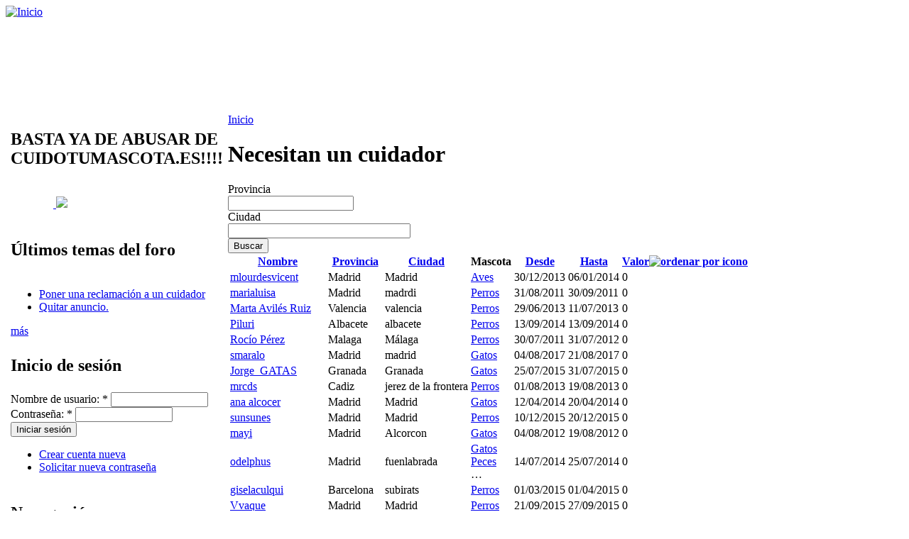

--- FILE ---
content_type: text/html; charset=utf-8
request_url: https://cuidotumascota.es/buscador_mascotas?order=value&sort=asc
body_size: 8283
content:
<!DOCTYPE html PUBLIC "-//W3C//DTD XHTML 1.0 Strict//EN" "http://www.w3.org/TR/xhtml1/DTD/xhtml1-strict.dtd">
<html xmlns="http://www.w3.org/1999/xhtml" lang="es" xml:lang="es">

<head>
<meta http-equiv="Content-Type" content="text/html; charset=utf-8" />
  <title>Necesitan un cuidador | Cuido Tu Mascota</title>
  <meta http-equiv="Content-Type" content="text/html; charset=utf-8" />
<meta name="copyright" content="Cuido Tu Mascota.es" />
<meta name="robots" content="index,follow" />
<link rel="shortcut icon" href="/sites/default/files/logo_icon.png" type="image/x-icon" />
  <link type="text/css" rel="stylesheet" media="all" href="/modules/eu-cookie-compliance/css/eu_cookie_compliance.css?0" />
<link type="text/css" rel="stylesheet" media="all" href="/modules/node/node.css?0" />
<link type="text/css" rel="stylesheet" media="all" href="/modules/system/defaults.css?0" />
<link type="text/css" rel="stylesheet" media="all" href="/modules/system/system.css?0" />
<link type="text/css" rel="stylesheet" media="all" href="/modules/system/system-menus.css?0" />
<link type="text/css" rel="stylesheet" media="all" href="/modules/user/user.css?0" />
<link type="text/css" rel="stylesheet" media="all" href="/sites/all/modules/cck/theme/content-module.css?0" />
<link type="text/css" rel="stylesheet" media="all" href="/sites/all/modules/date/date.css?0" />
<link type="text/css" rel="stylesheet" media="all" href="/sites/all/modules/date/date_popup/themes/datepicker.css?0" />
<link type="text/css" rel="stylesheet" media="all" href="/sites/all/modules/date/date_popup/themes/timeentry.css?0" />
<link type="text/css" rel="stylesheet" media="all" href="/sites/all/modules/fivestar/css/fivestar.css?0" />
<link type="text/css" rel="stylesheet" media="all" href="/sites/default/files/fivestar/oxygen/oxygen.css?0" />
<link type="text/css" rel="stylesheet" media="all" href="/modules/forum/forum.css?0" />
<link type="text/css" rel="stylesheet" media="all" href="/sites/all/modules/cck/modules/fieldgroup/fieldgroup.css?0" />
<link type="text/css" rel="stylesheet" media="all" href="/sites/all/modules/views/css/views.css?0" />
<link type="text/css" rel="stylesheet" media="all" href="/sites/default/files/color/pixture-d02fc100/style.css?0" />
  <script type="text/javascript" src="/misc/jquery.js?0"></script>
<script type="text/javascript" src="/misc/drupal.js?0"></script>
<script type="text/javascript" src="//es_d36cb1ec6a977b82510f8e402b618c0f.js?0"></script>
<script type="text/javascript" src="/sites/all/modules/fivestar/js/fivestar.js?0"></script>
<script type="text/javascript" src="/sites/all/modules/pngfix/jquery.pngFix.js?0"></script>
<script type="text/javascript" src="/sites/all/modules/location/location_autocomplete.js?0"></script>
<script type="text/javascript" src="/sites/all/modules/views/js/base.js?0"></script>
<script type="text/javascript" src="/sites/all/modules/views/js/dependent.js?0"></script>
<script type="text/javascript" src="/misc/autocomplete.js?0"></script>
<script type="text/javascript" src="/misc/tableheader.js?0"></script>
<script type="text/javascript">
<!--//--><![CDATA[//><!--
jQuery.extend(Drupal.settings, { "basePath": "/", "fivestar": { "titleUser": "Su voto: ", "titleAverage": "Promedio: ", "feedbackSavingVote": "Saving your vote...", "feedbackVoteSaved": "Your vote has been saved.", "feedbackDeletingVote": "Deleting your vote...", "feedbackVoteDeleted": "Your vote has been deleted." } });
//--><!]]>
</script>
<script type="text/javascript">
<!--//--><![CDATA[//><!--
$(document).ready(function(){ $(' #logo, .logo-inner, .pngfix').pngFix(); });
//--><!]]>
</script>
    <!--[if lt IE 7]>
    <style type="text/css" media="all">@import "/sites/all/themes/pixture/fix-ie.css";</style>
    <![endif]-->
  <script type="text/javascript"></script>
</head>

<body>

<div id="wrapper" style="width: 1023px;">

<div id="container">

<table border="0" cellpadding="0" cellspacing="0" id="header">
<tr>
    <td id="logo" valign=top rowspan=2>
      <a href="/" title="Inicio"><img src="/sites/default/files/logo.png" alt="Inicio" /></a>  </td>
  <td id="site_name">
                </td>
    <td id="site_search">
        </td>
</tr>
<tr>
    <td id="menu" colspan=2>
                </td>
</tr>
<tr>
    <td colspan="3"><div><table id="block-block-21" class="clear-block block block-block">
<tr>
  <td class="block-tl"></td>
  <td class="block-tc">
      </td>
  <td class="block-tr"></td>
</tr>
<tr>
  <td class="block-bl"></td>
  <td class="block-bc">
    <div class="content"><script async src="https://pagead2.googlesyndication.com/pagead/js/adsbygoogle.js"></script>
<!-- CuidoTuMascota_TOP -->
<ins class="adsbygoogle"
     style="display:inline-block;width:1000px;height:120px"
     data-ad-client="ca-pub-5192848398260046"
     data-ad-slot="5758475189"></ins>
<script>
     (adsbygoogle = window.adsbygoogle || []).push({});
</script></div>
  </td>
  <td class="block-br"></td>
</tr>
</table>
</div></td>
</tr>
</table>


<table border="0" cellpadding="0" cellspacing="0" id="content">
  <tr>

    <td id="sidebar-left" class="sidebar">
    <table id="block-block-17" class="clear-block block block-block">
<tr>
  <td class="block-tl"></td>
  <td class="block-tc">
          <h2>BASTA YA DE ABUSAR DE CUIDOTUMASCOTA.ES!!!!</h2>
      </td>
  <td class="block-tr"></td>
</tr>
<tr>
  <td class="block-bl"></td>
  <td class="block-bc">
    <div class="content"><p>&nbsp;&nbsp;&nbsp;&nbsp;&nbsp;&nbsp;&nbsp;&nbsp;&nbsp;&nbsp;&nbsp;&nbsp;&nbsp;&nbsp;&nbsp;<A HREF="?q=node/721"> <IMG SRC="sites/default/files/STOP_1.png" /></a></p>
</div>
  </td>
  <td class="block-br"></td>
</tr>
</table>
<table id="block-forum-1" class="clear-block block block-forum">
<tr>
  <td class="block-tl"></td>
  <td class="block-tc">
          <h2>Últimos temas del foro</h2>
      </td>
  <td class="block-tr"></td>
</tr>
<tr>
  <td class="block-bl"></td>
  <td class="block-bc">
    <div class="content"><div class="item-list"><ul><li class="first"><a href="/node/3981" title="1 comentario">Poner una reclamación a un cuidador</a></li>
<li class="last"><a href="/node/3908" title="1 comentario">Quitar anuncio.</a></li>
</ul></div><div class="more-link"><a href="/forum" title="Leer los últimos temas del foro.">más</a></div></div>
  </td>
  <td class="block-br"></td>
</tr>
</table>
<table id="block-user-0" class="clear-block block block-user">
<tr>
  <td class="block-tl"></td>
  <td class="block-tc">
          <h2>Inicio de sesión</h2>
      </td>
  <td class="block-tr"></td>
</tr>
<tr>
  <td class="block-bl"></td>
  <td class="block-bc">
    <div class="content"><form action="/buscador_mascotas?destination=buscador_mascotas%3Forder%3Dvalue%26sort%3Dasc"  accept-charset="UTF-8" method="post" id="user-login-form">
<div><div class="form-item" id="edit-name-wrapper">
 <label for="edit-name">Nombre de usuario: <span class="form-required" title="Este campo es obligatorio.">*</span></label>
 <input type="text" maxlength="60" name="name" id="edit-name" size="15" value="" class="form-text required" />
</div>
<div class="form-item" id="edit-pass-wrapper">
 <label for="edit-pass">Contraseña: <span class="form-required" title="Este campo es obligatorio.">*</span></label>
 <input type="password" name="pass" id="edit-pass"  maxlength="60"  size="15"  class="form-text required" />
</div>
<input type="submit" name="op" id="edit-submit" value="Iniciar sesión"  class="form-submit" />
<div class="item-list"><ul><li class="first"><a href="/user/register" title="Crea una cuenta de usuario nueva.">Crear cuenta nueva</a></li>
<li class="last"><a href="/user/password" title="Solicita una contraseña nueva por correo electrónico.">Solicitar nueva contraseña</a></li>
</ul></div><input type="hidden" name="form_build_id" id="form-40611fa7e39fe80a1f5a4151192e14a5" value="form-40611fa7e39fe80a1f5a4151192e14a5"  />
<input type="hidden" name="form_id" id="edit-user-login-block" value="user_login_block"  />

</div></form>
</div>
  </td>
  <td class="block-br"></td>
</tr>
</table>
<table id="block-user-1" class="clear-block block block-user">
<tr>
  <td class="block-tl"></td>
  <td class="block-tc">
          <h2>Navegación</h2>
      </td>
  <td class="block-tr"></td>
</tr>
<tr>
  <td class="block-bl"></td>
  <td class="block-bc">
    <div class="content"><ul class="menu"><li class="leaf first"><a href="/buscador_intercambios" title="Encuentra una persona que cuide tu mascota GRATIS en vacaciones A CAMBIO de que cuides de la suya">Cuidador x Cuidador</a></li>
<li class="leaf"><a href="http://cuidotumascota.es/buscador_cuidadores_2" title="Listado de cuidadores por provincia, precio, fechas, etc.">Cuidadores disponibles</a></li>
<li class="leaf last active-trail"><a href="/buscador_mascotas" title="Listado de mascotas que necesitan un cuidador para unas fechas determinadas" class="active">Necesitan un cuidador</a></li>
</ul></div>
  </td>
  <td class="block-br"></td>
</tr>
</table>
<table id="block-menu-primary-links" class="clear-block block block-menu">
<tr>
  <td class="block-tl"></td>
  <td class="block-tc">
          <h2>Otras secciones</h2>
      </td>
  <td class="block-tr"></td>
</tr>
<tr>
  <td class="block-bl"></td>
  <td class="block-bc">
    <div class="content"><ul class="menu"><li class="leaf first"><a href="/node/721" title="APROPIACION INDEBIDA DE LOS IDEALES DE CUIDOTUMASCOTA.ES">AVISO IMPORTANTE</a></li>
<li class="collapsed"><a href="/vista_homenajes" title="">Homenajes de mascotas</a></li>
<li class="collapsed"><a href="/vista_adopciones" title="">Adopciones de mascotas</a></li>
<li class="leaf"><a href="/forum" title="">Foros</a></li>
<li class="leaf"><a href="/node/51" title="Colabora con nosotros">Colabora con nosotros</a></li>
<li class="leaf"><a href="/node/47" title="Links de interes">Enlaces de interes</a></li>
<li class="leaf last"><a href="/node/131" title="Ayuda (FAQ)">Ayuda (FAQ)</a></li>
</ul></div>
  </td>
  <td class="block-br"></td>
</tr>
</table>
<table id="block-block-15" class="clear-block block block-block">
<tr>
  <td class="block-tl"></td>
  <td class="block-tc">
          <h2>Ayudanos, hazte FAN</h2>
      </td>
  <td class="block-tr"></td>
</tr>
<tr>
  <td class="block-bl"></td>
  <td class="block-bc">
    <div class="content"><p><a href="http://www.facebook.com/pages/Contra-el-abandono-de-animales/142014469161035" " target="blank" style="font-family: &quot;lucida grande&quot;,tahoma,verdana,arial,sans-serif; font-size: 11px; font-variant: normal; font-style: normal; font-weight: normal; color: #3B5998; text-decoration: none;" title="Contra el abandono de animales">Contra el abandono de animales</a><br/><a href="http://www.facebook.com/pages/Contra-el-abandono-de-animales/142014469161035" " target="blank" title="Contra el abandono de animales"><img src="http://badge.facebook.com/badge/142014469161035.2643.1275942882.png" width="123" height="133" style="border: 0px;" /></a><br/></br/></br/></p>
<p>           <iframe src="http://www.facebook.com/plugins/like.php?href=http%3A%2F%2Fwww.facebook.com%2Fpages%2FContra-el-abandono-de-animales%2F142014469161035&amp;layout=box_count&amp;show_faces=false&amp;width=100&amp;action=like&amp;colorscheme=light&amp;height=65" scrolling="no" frameborder="0" style="border:none; overflow:hidden; width:100px; height:65px;" allowTransparency="true"></iframe></p>
<p><b><font color=#0174DF>Seguidores en Twitter</font></b></p>
<script type="text/javascript" src="http://twittercounter.com/embed/CuidoTuMascota/ffffff/4582ed"></script><p><noscript><a href="http://twittercounter.com/CuidoTuMascota">Cuido Tu Mascota on Twitter Counter.com</a></noscript></p>
</div>
  </td>
  <td class="block-br"></td>
</tr>
</table>
<table id="block-views-84990cc5f714a719a1af42f3819ccf3e" class="clear-block block block-views">
<tr>
  <td class="block-tl"></td>
  <td class="block-tc">
          <h2>¡ ADOPTAME !</h2>
      </td>
  <td class="block-tr"></td>
</tr>
<tr>
  <td class="block-bl"></td>
  <td class="block-bc">
    <div class="content"><div class="view view-vista-adopciones-bloque-random view-id-vista_adopciones_bloque_random view-display-id-block_1 view-dom-id-2">
    
  
  
      <div class="view-content">
        <div class="views-row views-row-1 views-row-odd views-row-first views-row-last">
      
  <div class="views-field-title">
                <span class="field-content"><a href="/node/161">sin nombre</a></span>
  </div>
  
  <div class="views-field-iid">
                <span class="field-content"><a href="/node/161"><img src="https://cuidotumascota.es/sites/default/files/imagenes/DSC_11110046.thumbnail.jpg" alt="adopcion" title="adopcion"  class="image image-thumbnail " width="100" height="70" /></a></span>
  </div>
  </div>
    </div>
  
  
  
  
  
  
</div> </div>
  </td>
  <td class="block-br"></td>
</tr>
</table>
  </td>
  
  <td valign="top">
      <div id="main">
    <div class="breadcrumb"><a href="/">Inicio</a></div>                      <h1 class="pagetitle">Necesitan un cuidador</h1>
              <div class="tabs"></div>
            <div class="view view-BUSCADOR-mascotas view-id-BUSCADOR_mascotas view-display-id-page_1 view-dom-id-1">
    
      <div class="view-filters">
      <form action="/buscador_mascotas"  accept-charset="UTF-8" method="get" id="views-exposed-form-BUSCADOR-mascotas-page-1">
<div><div class="views-exposed-form">
  <div class="views-exposed-widgets clear-block">
          <div class="views-exposed-widget">
                  <label for="edit-province">
            Provincia          </label>
                        <div class="views-widget">
          <div class="form-item" id="edit-province-wrapper">
 <input type="text" maxlength="64" name="province" id="edit-province" value="" class="form-text form-autocomplete location_auto_province" />
</div>
<input class="autocomplete" type="hidden" id="edit-province-autocomplete" value="https://cuidotumascota.es/location/autocomplete/es" disabled="disabled" />        </div>
      </div>
          <div class="views-exposed-widget">
                  <label for="edit-city">
            Ciudad          </label>
                        <div class="views-widget">
          <div class="form-item" id="edit-city-wrapper">
 <input type="text" maxlength="128" name="city" id="edit-city" size="30" value="" class="form-text" />
</div>
        </div>
      </div>
        <div class="views-exposed-widget">
      <input type="submit" id="edit-submit-BUSCADOR-mascotas" value="Buscar"  class="form-submit" />
    </div>
  </div>
</div>
</div></form>
    </div>
  
  
      <div class="view-content">
      <table class="views-table sticky-enabled cols-25">
    <thead>
    <tr>
              <th class="views-field views-field-name">
          <a href="/buscador_mascotas?order=name&amp;sort=asc" title="ordenar por Nombre" class="active">Nombre</a>        </th>
              <th class="views-field views-field-province">
          <a href="/buscador_mascotas?order=province&amp;sort=asc" title="ordenar por Provincia" class="active">Provincia</a>        </th>
              <th class="views-field views-field-city">
          <a href="/buscador_mascotas?order=city&amp;sort=asc" title="ordenar por Ciudad" class="active">Ciudad</a>        </th>
              <th class="views-field views-field-field-mascota-value">
          Mascota        </th>
              <th class="views-field views-field-field-desde-value">
          <a href="/buscador_mascotas?order=field_desde_value&amp;sort=asc" title="ordenar por Desde" class="active">Desde</a>        </th>
              <th class="views-field views-field-field-hasta-value">
          <a href="/buscador_mascotas?order=field_hasta_value&amp;sort=asc" title="ordenar por Hasta" class="active">Hasta</a>        </th>
              <th class="views-field views-field-value active">
          <a href="/buscador_mascotas?order=value&amp;sort=desc" title="ordenar por Valor" class="active">Valor<img src="/misc/arrow-desc.png" alt="ordenar por icono" title="orden descendente" width="13" height="13" /></a>        </th>
          </tr>
  </thead>
  <tbody>
          <tr class="odd views-row-first">
                  <td class="views-field views-field-name">
            <a href="/user/1748" title="Ver perfil de usuario.">mlourdesvicent</a>          </td>
                  <td class="views-field views-field-province">
            Madrid          </td>
                  <td class="views-field views-field-city">
            Madrid          </td>
                  <td class="views-field views-field-field-mascota-value">
            <a href="/node/2204">Aves</a>          </td>
                  <td class="views-field views-field-field-desde-value">
            <span class="date-display-single">30/12/2013</span>          </td>
                  <td class="views-field views-field-field-hasta-value">
            <span class="date-display-single">06/01/2014</span>          </td>
                  <td class="views-field views-field-value active">
            <div class="fivestar-widget-static fivestar-widget-static-vote fivestar-widget-static-5 clear-block"><div class="star star-1 star-odd star-first"><span class="off">0</span></div><div class="star star-2 star-even"><span class="off"></span></div><div class="star star-3 star-odd"><span class="off"></span></div><div class="star star-4 star-even"><span class="off"></span></div><div class="star star-5 star-odd star-last"><span class="off"></span></div></div>          </td>
              </tr>
          <tr class="even">
                  <td class="views-field views-field-name">
            <a href="/user/552" title="Ver perfil de usuario.">marialuisa</a>          </td>
                  <td class="views-field views-field-province">
            Madrid          </td>
                  <td class="views-field views-field-city">
            madrdi          </td>
                  <td class="views-field views-field-field-mascota-value">
            <a href="/node/891">Perros</a>          </td>
                  <td class="views-field views-field-field-desde-value">
            <span class="date-display-single">31/08/2011</span>          </td>
                  <td class="views-field views-field-field-hasta-value">
            <span class="date-display-single">30/09/2011</span>          </td>
                  <td class="views-field views-field-value active">
            <div class="fivestar-widget-static fivestar-widget-static-vote fivestar-widget-static-5 clear-block"><div class="star star-1 star-odd star-first"><span class="off">0</span></div><div class="star star-2 star-even"><span class="off"></span></div><div class="star star-3 star-odd"><span class="off"></span></div><div class="star star-4 star-even"><span class="off"></span></div><div class="star star-5 star-odd star-last"><span class="off"></span></div></div>          </td>
              </tr>
          <tr class="odd">
                  <td class="views-field views-field-name">
            <a href="/user/1242" title="Ver perfil de usuario.">Marta Avilés Ruiz</a>          </td>
                  <td class="views-field views-field-province">
            Valencia          </td>
                  <td class="views-field views-field-city">
            valencia          </td>
                  <td class="views-field views-field-field-mascota-value">
            <a href="/node/1666">Perros</a>          </td>
                  <td class="views-field views-field-field-desde-value">
            <span class="date-display-single">29/06/2013</span>          </td>
                  <td class="views-field views-field-field-hasta-value">
            <span class="date-display-single">11/07/2013</span>          </td>
                  <td class="views-field views-field-value active">
            <div class="fivestar-widget-static fivestar-widget-static-vote fivestar-widget-static-5 clear-block"><div class="star star-1 star-odd star-first"><span class="off">0</span></div><div class="star star-2 star-even"><span class="off"></span></div><div class="star star-3 star-odd"><span class="off"></span></div><div class="star star-4 star-even"><span class="off"></span></div><div class="star star-5 star-odd star-last"><span class="off"></span></div></div>          </td>
              </tr>
          <tr class="even">
                  <td class="views-field views-field-name">
            <a href="/user/2400" title="Ver perfil de usuario.">Piluri</a>          </td>
                  <td class="views-field views-field-province">
            Albacete          </td>
                  <td class="views-field views-field-city">
            albacete          </td>
                  <td class="views-field views-field-field-mascota-value">
            <a href="/node/2901">Perros</a>          </td>
                  <td class="views-field views-field-field-desde-value">
            <span class="date-display-single">13/09/2014</span>          </td>
                  <td class="views-field views-field-field-hasta-value">
            <span class="date-display-single">13/09/2014</span>          </td>
                  <td class="views-field views-field-value active">
            <div class="fivestar-widget-static fivestar-widget-static-vote fivestar-widget-static-5 clear-block"><div class="star star-1 star-odd star-first"><span class="off">0</span></div><div class="star star-2 star-even"><span class="off"></span></div><div class="star star-3 star-odd"><span class="off"></span></div><div class="star star-4 star-even"><span class="off"></span></div><div class="star star-5 star-odd star-last"><span class="off"></span></div></div>          </td>
              </tr>
          <tr class="odd">
                  <td class="views-field views-field-name">
            <a href="/user/504" title="Ver perfil de usuario.">Rocío Pérez</a>          </td>
                  <td class="views-field views-field-province">
            Malaga          </td>
                  <td class="views-field views-field-city">
            Málaga          </td>
                  <td class="views-field views-field-field-mascota-value">
            <a href="/node/839">Perros</a>          </td>
                  <td class="views-field views-field-field-desde-value">
            <span class="date-display-single">30/07/2011</span>          </td>
                  <td class="views-field views-field-field-hasta-value">
            <span class="date-display-single">31/07/2012</span>          </td>
                  <td class="views-field views-field-value active">
            <div class="fivestar-widget-static fivestar-widget-static-vote fivestar-widget-static-5 clear-block"><div class="star star-1 star-odd star-first"><span class="off">0</span></div><div class="star star-2 star-even"><span class="off"></span></div><div class="star star-3 star-odd"><span class="off"></span></div><div class="star star-4 star-even"><span class="off"></span></div><div class="star star-5 star-odd star-last"><span class="off"></span></div></div>          </td>
              </tr>
          <tr class="even">
                  <td class="views-field views-field-name">
            <a href="/user/3892" title="Ver perfil de usuario.">smaralo</a>          </td>
                  <td class="views-field views-field-province">
            Madrid          </td>
                  <td class="views-field views-field-city">
            madrid          </td>
                  <td class="views-field views-field-field-mascota-value">
            <a href="/node/4494">Gatos</a>          </td>
                  <td class="views-field views-field-field-desde-value">
            <span class="date-display-single">04/08/2017</span>          </td>
                  <td class="views-field views-field-field-hasta-value">
            <span class="date-display-single">21/08/2017</span>          </td>
                  <td class="views-field views-field-value active">
            <div class="fivestar-widget-static fivestar-widget-static-vote fivestar-widget-static-5 clear-block"><div class="star star-1 star-odd star-first"><span class="off">0</span></div><div class="star star-2 star-even"><span class="off"></span></div><div class="star star-3 star-odd"><span class="off"></span></div><div class="star star-4 star-even"><span class="off"></span></div><div class="star star-5 star-odd star-last"><span class="off"></span></div></div>          </td>
              </tr>
          <tr class="odd">
                  <td class="views-field views-field-name">
            <a href="/user/2827" title="Ver perfil de usuario.">Jorge_GATAS</a>          </td>
                  <td class="views-field views-field-province">
            Granada          </td>
                  <td class="views-field views-field-city">
            Granada          </td>
                  <td class="views-field views-field-field-mascota-value">
            <a href="/node/3351">Gatos</a>          </td>
                  <td class="views-field views-field-field-desde-value">
            <span class="date-display-single">25/07/2015</span>          </td>
                  <td class="views-field views-field-field-hasta-value">
            <span class="date-display-single">31/07/2015</span>          </td>
                  <td class="views-field views-field-value active">
            <div class="fivestar-widget-static fivestar-widget-static-vote fivestar-widget-static-5 clear-block"><div class="star star-1 star-odd star-first"><span class="off">0</span></div><div class="star star-2 star-even"><span class="off"></span></div><div class="star star-3 star-odd"><span class="off"></span></div><div class="star star-4 star-even"><span class="off"></span></div><div class="star star-5 star-odd star-last"><span class="off"></span></div></div>          </td>
              </tr>
          <tr class="even">
                  <td class="views-field views-field-name">
            <a href="/user/1511" title="Ver perfil de usuario.">mrcds</a>          </td>
                  <td class="views-field views-field-province">
            Cadiz          </td>
                  <td class="views-field views-field-city">
            jerez de la frontera          </td>
                  <td class="views-field views-field-field-mascota-value">
            <a href="/node/1939">Perros</a>          </td>
                  <td class="views-field views-field-field-desde-value">
            <span class="date-display-single">01/08/2013</span>          </td>
                  <td class="views-field views-field-field-hasta-value">
            <span class="date-display-single">19/08/2013</span>          </td>
                  <td class="views-field views-field-value active">
            <div class="fivestar-widget-static fivestar-widget-static-vote fivestar-widget-static-5 clear-block"><div class="star star-1 star-odd star-first"><span class="off">0</span></div><div class="star star-2 star-even"><span class="off"></span></div><div class="star star-3 star-odd"><span class="off"></span></div><div class="star star-4 star-even"><span class="off"></span></div><div class="star star-5 star-odd star-last"><span class="off"></span></div></div>          </td>
              </tr>
          <tr class="odd">
                  <td class="views-field views-field-name">
            <a href="/user/1965" title="Ver perfil de usuario.">ana alcocer</a>          </td>
                  <td class="views-field views-field-province">
            Madrid          </td>
                  <td class="views-field views-field-city">
            Madrid          </td>
                  <td class="views-field views-field-field-mascota-value">
            <a href="/node/2451">Gatos</a>          </td>
                  <td class="views-field views-field-field-desde-value">
            <span class="date-display-single">12/04/2014</span>          </td>
                  <td class="views-field views-field-field-hasta-value">
            <span class="date-display-single">20/04/2014</span>          </td>
                  <td class="views-field views-field-value active">
            <div class="fivestar-widget-static fivestar-widget-static-vote fivestar-widget-static-5 clear-block"><div class="star star-1 star-odd star-first"><span class="off">0</span></div><div class="star star-2 star-even"><span class="off"></span></div><div class="star star-3 star-odd"><span class="off"></span></div><div class="star star-4 star-even"><span class="off"></span></div><div class="star star-5 star-odd star-last"><span class="off"></span></div></div>          </td>
              </tr>
          <tr class="even">
                  <td class="views-field views-field-name">
            <a href="/user/3189" title="Ver perfil de usuario.">sunsunes</a>          </td>
                  <td class="views-field views-field-province">
            Madrid          </td>
                  <td class="views-field views-field-city">
            Madrid          </td>
                  <td class="views-field views-field-field-mascota-value">
            <a href="/node/3721">Perros</a>          </td>
                  <td class="views-field views-field-field-desde-value">
            <span class="date-display-single">10/12/2015</span>          </td>
                  <td class="views-field views-field-field-hasta-value">
            <span class="date-display-single">20/12/2015</span>          </td>
                  <td class="views-field views-field-value active">
            <div class="fivestar-widget-static fivestar-widget-static-vote fivestar-widget-static-5 clear-block"><div class="star star-1 star-odd star-first"><span class="off">0</span></div><div class="star star-2 star-even"><span class="off"></span></div><div class="star star-3 star-odd"><span class="off"></span></div><div class="star star-4 star-even"><span class="off"></span></div><div class="star star-5 star-odd star-last"><span class="off"></span></div></div>          </td>
              </tr>
          <tr class="odd">
                  <td class="views-field views-field-name">
            <a href="/user/829" title="Ver perfil de usuario.">mayi</a>          </td>
                  <td class="views-field views-field-province">
            Madrid          </td>
                  <td class="views-field views-field-city">
            Alcorcon          </td>
                  <td class="views-field views-field-field-mascota-value">
            <a href="/node/1226">Gatos</a>          </td>
                  <td class="views-field views-field-field-desde-value">
            <span class="date-display-single">04/08/2012</span>          </td>
                  <td class="views-field views-field-field-hasta-value">
            <span class="date-display-single">19/08/2012</span>          </td>
                  <td class="views-field views-field-value active">
            <div class="fivestar-widget-static fivestar-widget-static-vote fivestar-widget-static-5 clear-block"><div class="star star-1 star-odd star-first"><span class="off">0</span></div><div class="star star-2 star-even"><span class="off"></span></div><div class="star star-3 star-odd"><span class="off"></span></div><div class="star star-4 star-even"><span class="off"></span></div><div class="star star-5 star-odd star-last"><span class="off"></span></div></div>          </td>
              </tr>
          <tr class="even">
                  <td class="views-field views-field-name">
            <a href="/user/2122" title="Ver perfil de usuario.">odelphus</a>          </td>
                  <td class="views-field views-field-province">
            Madrid          </td>
                  <td class="views-field views-field-city">
            fuenlabrada          </td>
                  <td class="views-field views-field-field-mascota-value">
            <div class="field-item"><a href="/node/2612">Gatos</a></div><div class="field-item"><a href="/node/2612">Peces</a></div><div class="field-item">&#8230;          </td>
                  <td class="views-field views-field-field-desde-value">
            <span class="date-display-single">14/07/2014</span>          </td>
                  <td class="views-field views-field-field-hasta-value">
            <span class="date-display-single">25/07/2014</span>          </td>
                  <td class="views-field views-field-value active">
            <div class="fivestar-widget-static fivestar-widget-static-vote fivestar-widget-static-5 clear-block"><div class="star star-1 star-odd star-first"><span class="off">0</span></div><div class="star star-2 star-even"><span class="off"></span></div><div class="star star-3 star-odd"><span class="off"></span></div><div class="star star-4 star-even"><span class="off"></span></div><div class="star star-5 star-odd star-last"><span class="off"></span></div></div>          </td>
              </tr>
          <tr class="odd">
                  <td class="views-field views-field-name">
            <a href="/user/2619" title="Ver perfil de usuario.">giselaculqui</a>          </td>
                  <td class="views-field views-field-province">
            Barcelona          </td>
                  <td class="views-field views-field-city">
            subirats          </td>
                  <td class="views-field views-field-field-mascota-value">
            <a href="/node/3136">Perros</a>          </td>
                  <td class="views-field views-field-field-desde-value">
            <span class="date-display-single">01/03/2015</span>          </td>
                  <td class="views-field views-field-field-hasta-value">
            <span class="date-display-single">01/04/2015</span>          </td>
                  <td class="views-field views-field-value active">
            <div class="fivestar-widget-static fivestar-widget-static-vote fivestar-widget-static-5 clear-block"><div class="star star-1 star-odd star-first"><span class="off">0</span></div><div class="star star-2 star-even"><span class="off"></span></div><div class="star star-3 star-odd"><span class="off"></span></div><div class="star star-4 star-even"><span class="off"></span></div><div class="star star-5 star-odd star-last"><span class="off"></span></div></div>          </td>
              </tr>
          <tr class="even">
                  <td class="views-field views-field-name">
            <a href="/user/3041" title="Ver perfil de usuario.">Vvaque</a>          </td>
                  <td class="views-field views-field-province">
            Madrid          </td>
                  <td class="views-field views-field-city">
            Madrid          </td>
                  <td class="views-field views-field-field-mascota-value">
            <a href="/node/3572">Perros</a>          </td>
                  <td class="views-field views-field-field-desde-value">
            <span class="date-display-single">21/09/2015</span>          </td>
                  <td class="views-field views-field-field-hasta-value">
            <span class="date-display-single">27/09/2015</span>          </td>
                  <td class="views-field views-field-value active">
            <div class="fivestar-widget-static fivestar-widget-static-vote fivestar-widget-static-5 clear-block"><div class="star star-1 star-odd star-first"><span class="off">0</span></div><div class="star star-2 star-even"><span class="off"></span></div><div class="star star-3 star-odd"><span class="off"></span></div><div class="star star-4 star-even"><span class="off"></span></div><div class="star star-5 star-odd star-last"><span class="off"></span></div></div>          </td>
              </tr>
          <tr class="odd">
                  <td class="views-field views-field-name">
            <a href="/user/4357" title="Ver perfil de usuario.">Pedro Serrano López</a>          </td>
                  <td class="views-field views-field-province">
            Madrid          </td>
                  <td class="views-field views-field-city">
            MADRID          </td>
                  <td class="views-field views-field-field-mascota-value">
            <a href="/node/5029">Perros</a>          </td>
                  <td class="views-field views-field-field-desde-value">
            <span class="date-display-single">14/08/2021</span>          </td>
                  <td class="views-field views-field-field-hasta-value">
            <span class="date-display-single">31/08/2021</span>          </td>
                  <td class="views-field views-field-value active">
            <div class="fivestar-widget-static fivestar-widget-static-vote fivestar-widget-static-5 clear-block"><div class="star star-1 star-odd star-first"><span class="off">0</span></div><div class="star star-2 star-even"><span class="off"></span></div><div class="star star-3 star-odd"><span class="off"></span></div><div class="star star-4 star-even"><span class="off"></span></div><div class="star star-5 star-odd star-last"><span class="off"></span></div></div>          </td>
              </tr>
          <tr class="even">
                  <td class="views-field views-field-name">
            <a href="/user/263" title="Ver perfil de usuario.">acollado</a>          </td>
                  <td class="views-field views-field-province">
            Madrid          </td>
                  <td class="views-field views-field-city">
            Madrid          </td>
                  <td class="views-field views-field-field-mascota-value">
            <a href="/node/533">Gatos</a>          </td>
                  <td class="views-field views-field-field-desde-value">
            <span class="date-display-single">31/07/2010</span>          </td>
                  <td class="views-field views-field-field-hasta-value">
            <span class="date-display-single">01/08/2010</span>          </td>
                  <td class="views-field views-field-value active">
            <div class="fivestar-widget-static fivestar-widget-static-vote fivestar-widget-static-5 clear-block"><div class="star star-1 star-odd star-first"><span class="off">0</span></div><div class="star star-2 star-even"><span class="off"></span></div><div class="star star-3 star-odd"><span class="off"></span></div><div class="star star-4 star-even"><span class="off"></span></div><div class="star star-5 star-odd star-last"><span class="off"></span></div></div>          </td>
              </tr>
          <tr class="odd">
                  <td class="views-field views-field-name">
            <a href="/user/3435" title="Ver perfil de usuario.">Sanjul</a>          </td>
                  <td class="views-field views-field-province">
            Madrid          </td>
                  <td class="views-field views-field-city">
            Madrid          </td>
                  <td class="views-field views-field-field-mascota-value">
            <a href="/node/3982">Gatos</a>          </td>
                  <td class="views-field views-field-field-desde-value">
            <span class="date-display-single">02/07/2016</span>          </td>
                  <td class="views-field views-field-field-hasta-value">
            <span class="date-display-single">10/07/2016</span>          </td>
                  <td class="views-field views-field-value active">
            <div class="fivestar-widget-static fivestar-widget-static-vote fivestar-widget-static-5 clear-block"><div class="star star-1 star-odd star-first"><span class="off">0</span></div><div class="star star-2 star-even"><span class="off"></span></div><div class="star star-3 star-odd"><span class="off"></span></div><div class="star star-4 star-even"><span class="off"></span></div><div class="star star-5 star-odd star-last"><span class="off"></span></div></div>          </td>
              </tr>
          <tr class="even">
                  <td class="views-field views-field-name">
            <a href="/user/2343" title="Ver perfil de usuario.">Mariu</a>          </td>
                  <td class="views-field views-field-province">
            Guadalajara          </td>
                  <td class="views-field views-field-city">
            azuqueca          </td>
                  <td class="views-field views-field-field-mascota-value">
            <a href="/node/2844">Gatos</a>          </td>
                  <td class="views-field views-field-field-desde-value">
            <span class="date-display-single">19/08/2014</span>          </td>
                  <td class="views-field views-field-field-hasta-value">
            <span class="date-display-single">05/09/2014</span>          </td>
                  <td class="views-field views-field-value active">
            <div class="fivestar-widget-static fivestar-widget-static-vote fivestar-widget-static-5 clear-block"><div class="star star-1 star-odd star-first"><span class="off">0</span></div><div class="star star-2 star-even"><span class="off"></span></div><div class="star star-3 star-odd"><span class="off"></span></div><div class="star star-4 star-even"><span class="off"></span></div><div class="star star-5 star-odd star-last"><span class="off"></span></div></div>          </td>
              </tr>
          <tr class="odd">
                  <td class="views-field views-field-name">
            <a href="/user/453" title="Ver perfil de usuario.">iIsavarig</a>          </td>
                  <td class="views-field views-field-province">
            Barcelona          </td>
                  <td class="views-field views-field-city">
            Barcelona          </td>
                  <td class="views-field views-field-field-mascota-value">
            <a href="/node/776">Gatos</a>          </td>
                  <td class="views-field views-field-field-desde-value">
            <span class="date-display-single">10/08/2011</span>          </td>
                  <td class="views-field views-field-field-hasta-value">
            <span class="date-display-single">22/08/2011</span>          </td>
                  <td class="views-field views-field-value active">
            <div class="fivestar-widget-static fivestar-widget-static-vote fivestar-widget-static-5 clear-block"><div class="star star-1 star-odd star-first"><span class="off">0</span></div><div class="star star-2 star-even"><span class="off"></span></div><div class="star star-3 star-odd"><span class="off"></span></div><div class="star star-4 star-even"><span class="off"></span></div><div class="star star-5 star-odd star-last"><span class="off"></span></div></div>          </td>
              </tr>
          <tr class="even">
                  <td class="views-field views-field-name">
            <a href="/user/3739" title="Ver perfil de usuario.">mauros</a>          </td>
                  <td class="views-field views-field-province">
            Madrid          </td>
                  <td class="views-field views-field-city">
            madrid          </td>
                  <td class="views-field views-field-field-mascota-value">
            <a href="/node/4335">Gatos</a>          </td>
                  <td class="views-field views-field-field-desde-value">
            <span class="date-display-single">20/12/2016</span>          </td>
                  <td class="views-field views-field-field-hasta-value">
            <span class="date-display-single">29/12/2016</span>          </td>
                  <td class="views-field views-field-value active">
            <div class="fivestar-widget-static fivestar-widget-static-vote fivestar-widget-static-5 clear-block"><div class="star star-1 star-odd star-first"><span class="off">0</span></div><div class="star star-2 star-even"><span class="off"></span></div><div class="star star-3 star-odd"><span class="off"></span></div><div class="star star-4 star-even"><span class="off"></span></div><div class="star star-5 star-odd star-last"><span class="off"></span></div></div>          </td>
              </tr>
          <tr class="odd">
                  <td class="views-field views-field-name">
            <a href="/user/1420" title="Ver perfil de usuario.">luciamartin</a>          </td>
                  <td class="views-field views-field-province">
            A Coruna          </td>
                  <td class="views-field views-field-city">
            A Coruna          </td>
                  <td class="views-field views-field-field-mascota-value">
            <a href="/node/1847">Gatos</a>          </td>
                  <td class="views-field views-field-field-desde-value">
            <span class="date-display-single">12/08/2013</span>          </td>
                  <td class="views-field views-field-field-hasta-value">
            <span class="date-display-single">19/08/2013</span>          </td>
                  <td class="views-field views-field-value active">
            <div class="fivestar-widget-static fivestar-widget-static-vote fivestar-widget-static-5 clear-block"><div class="star star-1 star-odd star-first"><span class="off">0</span></div><div class="star star-2 star-even"><span class="off"></span></div><div class="star star-3 star-odd"><span class="off"></span></div><div class="star star-4 star-even"><span class="off"></span></div><div class="star star-5 star-odd star-last"><span class="off"></span></div></div>          </td>
              </tr>
          <tr class="even">
                  <td class="views-field views-field-name">
            <a href="/user/1866" title="Ver perfil de usuario.">Alba Gonzalez</a>          </td>
                  <td class="views-field views-field-province">
            Madrid          </td>
                  <td class="views-field views-field-city">
            Collado Villalba          </td>
                  <td class="views-field views-field-field-mascota-value">
            <a href="/node/2338">Perros</a>          </td>
                  <td class="views-field views-field-field-desde-value">
            <span class="date-display-single">22/12/2013</span>          </td>
                  <td class="views-field views-field-field-hasta-value">
            <span class="date-display-single">22/12/2014</span>          </td>
                  <td class="views-field views-field-value active">
            <div class="fivestar-widget-static fivestar-widget-static-vote fivestar-widget-static-5 clear-block"><div class="star star-1 star-odd star-first"><span class="off">0</span></div><div class="star star-2 star-even"><span class="off"></span></div><div class="star star-3 star-odd"><span class="off"></span></div><div class="star star-4 star-even"><span class="off"></span></div><div class="star star-5 star-odd star-last"><span class="off"></span></div></div>          </td>
              </tr>
          <tr class="odd">
                  <td class="views-field views-field-name">
            <a href="/user/633" title="Ver perfil de usuario.">Karma</a>          </td>
                  <td class="views-field views-field-province">
            Madrid          </td>
                  <td class="views-field views-field-city">
                      </td>
                  <td class="views-field views-field-field-mascota-value">
            <a href="/node/1017">Perros</a>          </td>
                  <td class="views-field views-field-field-desde-value">
            <span class="date-display-single">02/01/2012</span>          </td>
                  <td class="views-field views-field-field-hasta-value">
            <span class="date-display-single">04/01/2013</span>          </td>
                  <td class="views-field views-field-value active">
            <div class="fivestar-widget-static fivestar-widget-static-vote fivestar-widget-static-5 clear-block"><div class="star star-1 star-odd star-first"><span class="off">0</span></div><div class="star star-2 star-even"><span class="off"></span></div><div class="star star-3 star-odd"><span class="off"></span></div><div class="star star-4 star-even"><span class="off"></span></div><div class="star star-5 star-odd star-last"><span class="off"></span></div></div>          </td>
              </tr>
          <tr class="even">
                  <td class="views-field views-field-name">
            <a href="/user/2007" title="Ver perfil de usuario.">inmaculada</a>          </td>
                  <td class="views-field views-field-province">
            Malaga          </td>
                  <td class="views-field views-field-city">
            Málaga          </td>
                  <td class="views-field views-field-field-mascota-value">
            <a href="/node/2493">Gatos</a>          </td>
                  <td class="views-field views-field-field-desde-value">
            <span class="date-display-single">02/05/2014</span>          </td>
                  <td class="views-field views-field-field-hasta-value">
            <span class="date-display-single">05/05/2014</span>          </td>
                  <td class="views-field views-field-value active">
            <div class="fivestar-widget-static fivestar-widget-static-vote fivestar-widget-static-5 clear-block"><div class="star star-1 star-odd star-first"><span class="off">0</span></div><div class="star star-2 star-even"><span class="off"></span></div><div class="star star-3 star-odd"><span class="off"></span></div><div class="star star-4 star-even"><span class="off"></span></div><div class="star star-5 star-odd star-last"><span class="off"></span></div></div>          </td>
              </tr>
          <tr class="odd views-row-last">
                  <td class="views-field views-field-name">
            <a href="/user/2521" title="Ver perfil de usuario.">Gisalerno</a>          </td>
                  <td class="views-field views-field-province">
            Malaga          </td>
                  <td class="views-field views-field-city">
            Málaga          </td>
                  <td class="views-field views-field-field-mascota-value">
            <a href="/node/3022">Gatos</a>          </td>
                  <td class="views-field views-field-field-desde-value">
            <span class="date-display-single">15/12/2014</span>          </td>
                  <td class="views-field views-field-field-hasta-value">
            <span class="date-display-single">05/01/2015</span>          </td>
                  <td class="views-field views-field-value active">
            <div class="fivestar-widget-static fivestar-widget-static-vote fivestar-widget-static-5 clear-block"><div class="star star-1 star-odd star-first"><span class="off">0</span></div><div class="star star-2 star-even"><span class="off"></span></div><div class="star star-3 star-odd"><span class="off"></span></div><div class="star star-4 star-even"><span class="off"></span></div><div class="star star-5 star-odd star-last"><span class="off"></span></div></div>          </td>
              </tr>
      </tbody>
</table>
    </div>
  
      <div class="item-list"><ul class="pager"><li class="pager-current first">1</li>
<li class="pager-item"><a href="/buscador_mascotas?page=1&amp;order=value&amp;sort=asc" title="Ir a la página 2" class="active">2</a></li>
<li class="pager-item"><a href="/buscador_mascotas?page=2&amp;order=value&amp;sort=asc" title="Ir a la página 3" class="active">3</a></li>
<li class="pager-item"><a href="/buscador_mascotas?page=3&amp;order=value&amp;sort=asc" title="Ir a la página 4" class="active">4</a></li>
<li class="pager-item"><a href="/buscador_mascotas?page=4&amp;order=value&amp;sort=asc" title="Ir a la página 5" class="active">5</a></li>
<li class="pager-item"><a href="/buscador_mascotas?page=5&amp;order=value&amp;sort=asc" title="Ir a la página 6" class="active">6</a></li>
<li class="pager-item"><a href="/buscador_mascotas?page=6&amp;order=value&amp;sort=asc" title="Ir a la página 7" class="active">7</a></li>
<li class="pager-item"><a href="/buscador_mascotas?page=7&amp;order=value&amp;sort=asc" title="Ir a la página 8" class="active">8</a></li>
<li class="pager-item"><a href="/buscador_mascotas?page=8&amp;order=value&amp;sort=asc" title="Ir a la página 9" class="active">9</a></li>
<li class="pager-ellipsis">…</li>
<li class="pager-next"><a href="/buscador_mascotas?page=1&amp;order=value&amp;sort=asc" title="Ir a página siguiente" class="active">siguiente ›</a></li>
<li class="pager-last last"><a href="/buscador_mascotas?page=51&amp;order=value&amp;sort=asc" title="Ir a la última página" class="active">última »</a></li>
</ul></div>  
  
  
  
  
</div> <table id="block-block-24" class="clear-block block block-block">
<tr>
  <td class="block-tl"></td>
  <td class="block-tc">
      </td>
  <td class="block-tr"></td>
</tr>
<tr>
  <td class="block-bl"></td>
  <td class="block-bc">
    <div class="content"><script async src="https://pagead2.googlesyndication.com/pagead/js/adsbygoogle.js"></script>
<!-- CuidoTuMascota_TOP -->
<ins class="adsbygoogle"
     style="display:inline-block;width:728px;height:90px"
     data-ad-client="ca-pub-5192848398260046"
     data-ad-slot="5758475189"></ins>
<script>
     (adsbygoogle = window.adsbygoogle || []).push({});
</script></div>
  </td>
  <td class="block-br"></td>
</tr>
</table>
<table id="block-block-23" class="clear-block block block-block">
<tr>
  <td class="block-tl"></td>
  <td class="block-tc">
      </td>
  <td class="block-tr"></td>
</tr>
<tr>
  <td class="block-bl"></td>
  <td class="block-bc">
    <div class="content"><script async src="https://pagead2.googlesyndication.com/pagead/js/adsbygoogle.js"></script>
<!-- CuidoTuMascota_TOP -->
<ins class="adsbygoogle"
     style="display:inline-block;width:728px;height:90px"
     data-ad-client="ca-pub-5192848398260046"
     data-ad-slot="5758475189"></ins>
<script>
     (adsbygoogle = window.adsbygoogle || []).push({});
</script></div>
  </td>
  <td class="block-br"></td>
</tr>
</table>
        </div>
  </td>

  
  </tr>
</table>

</div><!-- end of div#container -->

<div id="footer"><table id="block-block-2" class="clear-block block block-block">
<tr>
  <td class="block-tl"></td>
  <td class="block-tc">
      </td>
  <td class="block-tr"></td>
</tr>
<tr>
  <td class="block-bl"></td>
  <td class="block-bc">
    <div class="content"><p><a href="?q=node/10" target="_blank"> Condiciones de Uso</a> &nbsp;&nbsp;&nbsp; <a href="?q=node/11" target="_blank"> Politica de privacidad y proteccion de datos</a> &nbsp;&nbsp;&nbsp; <a href="mailto:info@cuidotumascota.es">Contactanos</a></p>
</div>
  </td>
  <td class="block-br"></td>
</tr>
</table>
<table id="block-block-8" class="clear-block block block-block">
<tr>
  <td class="block-tl"></td>
  <td class="block-tc">
      </td>
  <td class="block-tr"></td>
</tr>
<tr>
  <td class="block-bl"></td>
  <td class="block-bc">
    <div class="content"><p>© 2008-2025 CuidoTuMascota. Todos los derechos reservados.</p>
</div>
  </td>
  <td class="block-br"></td>
</tr>
</table>
<table id="block-block-6" class="clear-block block block-block">
<tr>
  <td class="block-tl"></td>
  <td class="block-tc">
      </td>
  <td class="block-tr"></td>
</tr>
<tr>
  <td class="block-bl"></td>
  <td class="block-bc">
    <div class="content"><b>CUIDOTUMASCOTA.ES, UN PROYECTO SIN ANIMO DE LUCRO, NO OBTIENE NINGÚN BENEFICIO POR SUS SERVICIOS NI TAMPOCO DE LOS PRECIOS DE LOS USUARIOS.</b>
</div>
  </td>
  <td class="block-br"></td>
</tr>
</table>
</div><script type="text/javascript" src="/modules/eu-cookie-compliance/js/eu_cookie_compliance.js?0"></script>
<script type="text/javascript">
<!--//--><![CDATA[//><!--
jQuery.extend(Drupal.settings, { "eu_cookie_compliance": { "popup_enabled": 1, "popup_agreed_enabled": 0, "popup_hide_agreed": 0, "popup_clicking_confirmation": 0, "popup_html_info": "\n\x3cdiv\x3e\n  \x3cdiv class =\"popup-content info\"\x3e\n    \x3cdiv id=\"popup-text\"\x3e\n      \x3cp\x3eLas cookies son necesarias para el funcionamiento del sitio. Al acceder a CuidoTuMascota, acepta el uso de ellas.\x3c/p\x3e\n    \x3c/div\x3e\n    \x3cdiv id=\"popup-buttons\"\x3e\n      \x3cbutton type=\"button\" class=\"agree-button\"\x3eAcepto\x3c/button\x3e\n      \x3cbutton type=\"button\" class=\"find-more-button\"\x3eMas información.\x3c/button\x3e\n    \x3c/div\x3e\n  \x3c/div\x3e\n\x3c/div\x3e\n", "popup_html_agreed": "\n\x3cdiv\x3e\n  \x3cdiv class =\"popup-content agreed\"\x3e\n    \x3cdiv id=\"popup-text\"\x3e\n      \x3ch2\x3eThank you for accepting cookies\x3c/h2\x3e\n\x3cp\x3eYou can now hide this message or find out more about cookies.\x3c/p\x3e\n    \x3c/div\x3e\n    \x3cdiv id=\"popup-buttons\"\x3e\n      \x3cbutton type=\"button\" class=\"hide-popup-button\"\x3eHide this message \x3c/button\x3e\n      \x3cbutton type=\"button\" class=\"find-more-button\" \x3eMore information on cookies\x3c/button\x3e\n    \x3c/div\x3e\n  \x3c/div\x3e\n\x3c/div\x3e\n", "popup_height": "auto", "popup_width": "100%", "popup_delay": 1000, "popup_link": "http://cuidotumascota.es/node/2361", "popup_position": 0, "popup_language": "es" } });
//--><!]]>
</script>
<script type="text/javascript">
<!--//--><![CDATA[//><!--
if (typeof addthis != "undefined") {addthis.init();}
//--><!]]>
</script>


</div><!-- end of div#wrapper -->

</body>
</html>


--- FILE ---
content_type: text/html; charset=utf-8
request_url: https://www.google.com/recaptcha/api2/aframe
body_size: 268
content:
<!DOCTYPE HTML><html><head><meta http-equiv="content-type" content="text/html; charset=UTF-8"></head><body><script nonce="-M2LiOh7Dd2APp7KYJQTcg">/** Anti-fraud and anti-abuse applications only. See google.com/recaptcha */ try{var clients={'sodar':'https://pagead2.googlesyndication.com/pagead/sodar?'};window.addEventListener("message",function(a){try{if(a.source===window.parent){var b=JSON.parse(a.data);var c=clients[b['id']];if(c){var d=document.createElement('img');d.src=c+b['params']+'&rc='+(localStorage.getItem("rc::a")?sessionStorage.getItem("rc::b"):"");window.document.body.appendChild(d);sessionStorage.setItem("rc::e",parseInt(sessionStorage.getItem("rc::e")||0)+1);localStorage.setItem("rc::h",'1768974383905');}}}catch(b){}});window.parent.postMessage("_grecaptcha_ready", "*");}catch(b){}</script></body></html>